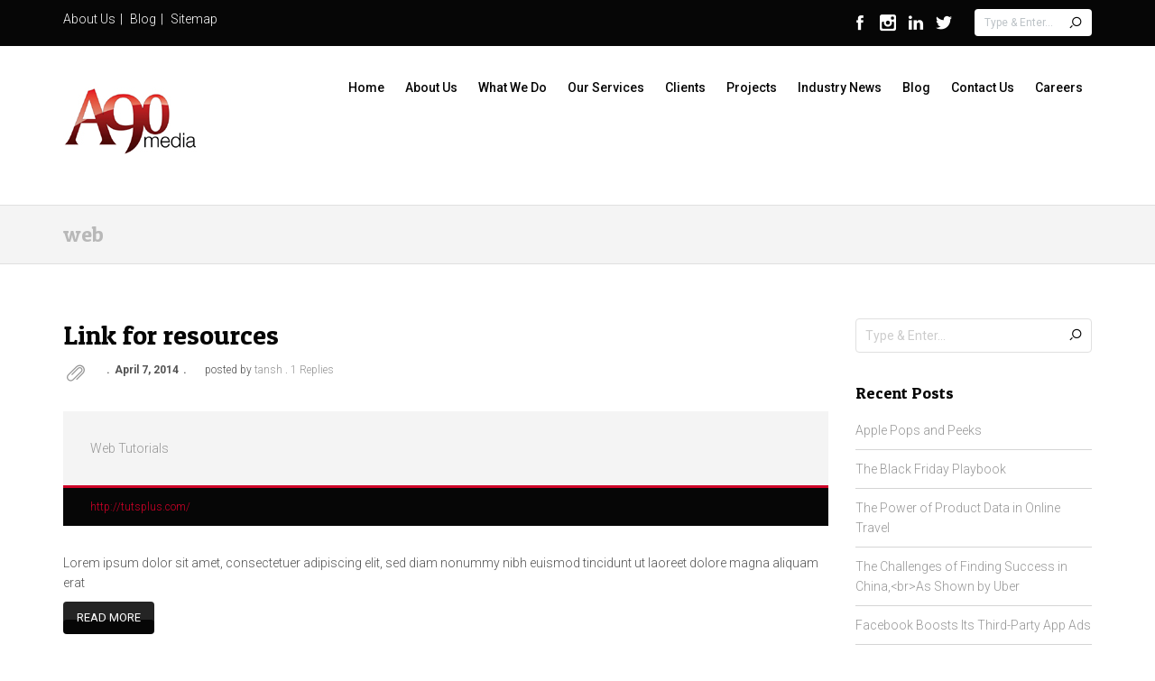

--- FILE ---
content_type: text/html; charset=UTF-8
request_url: https://a90media.com/tag/web-2/
body_size: 9567
content:
<!DOCTYPE html>
<html class="no-js" lang="en">
<head>
<meta http-equiv="X-UA-Compatible" content="IE=edge,chrome=1" />
<meta charset="UTF-8" />
<meta name="viewport" content="width=device-width, initial-scale=1, maximum-scale=1"/>
<!--[if lt IE 9]>
  <script src="https://oss.maxcdn.com/libs/html5shiv/3.7.0/html5shiv.js"></script>
<![endif]-->
<link rel="shortcut icon" href="">
<link rel="apple-touch-icon" sizes="57x57" href="">
<link rel="apple-touch-icon" sizes="114x114" href="">
<link rel="apple-touch-icon" sizes="72x72" href="">
<link rel="apple-touch-icon" sizes="144x144" href="">
<link rel="alternate" type="application/rss+xml" title="a90media RSS2 Feed" href="https://a90media.com/feed/" />
<link rel="pingback" href="https://a90media.com/xmlrpc.php" />
<title>web &#8211; a90media</title>
<meta name='robots' content='max-image-preview:large' />
<link rel='dns-prefetch' href='//fonts.googleapis.com' />
<link rel='dns-prefetch' href='//s.w.org' />
<link rel="alternate" type="application/rss+xml" title="a90media &raquo; Feed" href="https://a90media.com/feed/" />
<link rel="alternate" type="application/rss+xml" title="a90media &raquo; Comments Feed" href="https://a90media.com/comments/feed/" />
<link rel="alternate" type="application/rss+xml" title="a90media &raquo; web Tag Feed" href="https://a90media.com/tag/web-2/feed/" />
		<script type="text/javascript">
			window._wpemojiSettings = {"baseUrl":"https:\/\/s.w.org\/images\/core\/emoji\/13.1.0\/72x72\/","ext":".png","svgUrl":"https:\/\/s.w.org\/images\/core\/emoji\/13.1.0\/svg\/","svgExt":".svg","source":{"concatemoji":"https:\/\/a90media.com\/wp-includes\/js\/wp-emoji-release.min.js?ver=5.8.12"}};
			!function(e,a,t){var n,r,o,i=a.createElement("canvas"),p=i.getContext&&i.getContext("2d");function s(e,t){var a=String.fromCharCode;p.clearRect(0,0,i.width,i.height),p.fillText(a.apply(this,e),0,0);e=i.toDataURL();return p.clearRect(0,0,i.width,i.height),p.fillText(a.apply(this,t),0,0),e===i.toDataURL()}function c(e){var t=a.createElement("script");t.src=e,t.defer=t.type="text/javascript",a.getElementsByTagName("head")[0].appendChild(t)}for(o=Array("flag","emoji"),t.supports={everything:!0,everythingExceptFlag:!0},r=0;r<o.length;r++)t.supports[o[r]]=function(e){if(!p||!p.fillText)return!1;switch(p.textBaseline="top",p.font="600 32px Arial",e){case"flag":return s([127987,65039,8205,9895,65039],[127987,65039,8203,9895,65039])?!1:!s([55356,56826,55356,56819],[55356,56826,8203,55356,56819])&&!s([55356,57332,56128,56423,56128,56418,56128,56421,56128,56430,56128,56423,56128,56447],[55356,57332,8203,56128,56423,8203,56128,56418,8203,56128,56421,8203,56128,56430,8203,56128,56423,8203,56128,56447]);case"emoji":return!s([10084,65039,8205,55357,56613],[10084,65039,8203,55357,56613])}return!1}(o[r]),t.supports.everything=t.supports.everything&&t.supports[o[r]],"flag"!==o[r]&&(t.supports.everythingExceptFlag=t.supports.everythingExceptFlag&&t.supports[o[r]]);t.supports.everythingExceptFlag=t.supports.everythingExceptFlag&&!t.supports.flag,t.DOMReady=!1,t.readyCallback=function(){t.DOMReady=!0},t.supports.everything||(n=function(){t.readyCallback()},a.addEventListener?(a.addEventListener("DOMContentLoaded",n,!1),e.addEventListener("load",n,!1)):(e.attachEvent("onload",n),a.attachEvent("onreadystatechange",function(){"complete"===a.readyState&&t.readyCallback()})),(n=t.source||{}).concatemoji?c(n.concatemoji):n.wpemoji&&n.twemoji&&(c(n.twemoji),c(n.wpemoji)))}(window,document,window._wpemojiSettings);
		</script>
		<style type="text/css">
img.wp-smiley,
img.emoji {
	display: inline !important;
	border: none !important;
	box-shadow: none !important;
	height: 1em !important;
	width: 1em !important;
	margin: 0 .07em !important;
	vertical-align: -0.1em !important;
	background: none !important;
	padding: 0 !important;
}
</style>
	<link rel='stylesheet' id='wp-block-library-css'  href='https://a90media.com/wp-includes/css/dist/block-library/style.min.css?ver=5.8.12' type='text/css' media='all' />
<link rel='stylesheet' id='contact-form-7-css'  href='https://a90media.com/wp-content/plugins/contact-form-7/includes/css/styles.css?ver=5.5.4' type='text/css' media='all' />
<link rel='stylesheet' id='bootstrap-style-css'  href='https://a90media.com/wp-content/themes/quezal/css/bootstrap.min.css?ver=5.8.12' type='text/css' media='all' />
<link rel='stylesheet' id='font-css'  href='https://a90media.com/wp-content/themes/quezal/css/iconfont.css?ver=5.8.12' type='text/css' media='all' />
<link rel='stylesheet' id='style-main-css'  href='https://a90media.com/wp-content/themes/quezal/style.css?ver=5.8.12' type='text/css' media='all' />
<link rel='stylesheet' id='responsive-menu-style-css'  href='https://a90media.com/wp-content/themes/quezal/css/responsive-menu.css?ver=5.8.12' type='text/css' media='all' />
<link rel='stylesheet' id='isotope-style-css'  href='https://a90media.com/wp-content/themes/quezal/css/isotope.css?ver=5.8.12' type='text/css' media='all' />
<link rel='stylesheet' id='prettyPhoto-style-css'  href='https://a90media.com/wp-content/themes/quezal/css/prettyPhoto.css?ver=5.8.12' type='text/css' media='all' />
<link rel='stylesheet' id='owlcarousel-style-css'  href='https://a90media.com/wp-content/themes/quezal/css/owl.carousel.css?ver=5.8.12' type='text/css' media='all' />
<link rel='stylesheet' id='select2-style-css'  href='https://a90media.com/wp-content/themes/quezal/css/select2.css?ver=5.8.12' type='text/css' media='all' />
<link rel='stylesheet' id='responsive-style-css'  href='https://a90media.com/wp-content/themes/quezal/css/responsive.css?ver=5.8.12' type='text/css' media='all' />
<link rel='stylesheet' id='tcsn-custom-style-css'  href='https://a90media.com/wp-content/themes/quezal/css/custom_script.css?ver=5.8.12' type='text/css' media='all' />
<style id='tcsn-custom-style-inline-css' type='text/css'>

	.sf-menu ul { border-color: #060606; }
	.custom-tagcloud a, .widget_archive ul li, .widget_categories ul li, .widget_recent_entries ul li, .widget_nav_menu ul li a, .tcsn_widget_flickr a img,  #calendar_wrap th, #calendar_wrap td, .list-border li, .list-icon-border { border-color: #d5d5d5; }
	#slide-top .custom-tagcloud a, #slide-top .widget_archive ul li, #slide-top .widget_categories ul li, #slide-top .widget_recent_entries ul li, #slide-top .tcsn_widget_twitter, #slide-top .widget_nav_menu ul li a, #slide-top .tcsn_widget_flickr a img, #slide-top #calendar_wrap th, #slide-top #calendar_wrap td, #slide-top .list-border li, #slide-top .list-icon-border {  border-color: #ffffff; }
	#footer .custom-tagcloud a, #footer .widget_archive ul li, #footer .widget_categories ul li, #footer .widget_recent_entries ul li, #footer .tcsn_widget_twitter, #footer .widget_nav_menu ul li a, #footer .tcsn_widget_flickr a img, #footer #calendar_wrap th, #footer #calendar_wrap td, #footer .list-border li, #footer .list-icon-border {  border-color: #545454; }
	.pager li > a, .pager li > span, .page-links a, .inactive-folio-page, .dropcap, .highlight, #take-me-top:hover, .feature-icon .feature-icon-wrapper-outer.feature-square, .feature-icon:hover .feature-icon-wrapper, .custom-tagcloud a:hover { background-color: #ce0027; }
	blockquote, blockquote.pull-right, .testimonial-simple .client-img, .featured-table .price, .pf-quote .quote-source, .pf-link-source, .featured-table .price { border-color: #ce0027; }
	.custom-tagcloud a:hover { border-color: #ce0027 !important; }
	.pricing .price { color: #ce0027; }
	
</style>
<link rel='stylesheet' id='redux-google-fonts-css'  href='https://fonts.googleapis.com/css?family=Roboto%3A100%2C300%2C400%2C500%2C700%2C900%2C100italic%2C300italic%2C400italic%2C500italic%2C700italic%2C900italic%7CPatua+One%3A400&#038;subset=latin&#038;ver=1710309285' type='text/css' media='all' />
<script type='text/javascript' src='https://a90media.com/wp-includes/js/jquery/jquery.min.js?ver=3.6.0' id='jquery-core-js'></script>
<script type='text/javascript' src='https://a90media.com/wp-includes/js/jquery/jquery-migrate.min.js?ver=3.3.2' id='jquery-migrate-js'></script>
<script type='text/javascript' src='https://a90media.com/wp-content/themes/quezal/js/modernizr.min.js?ver=2.6.2' id='modernizr-js'></script>
<script></script><link rel="https://api.w.org/" href="https://a90media.com/wp-json/" /><link rel="alternate" type="application/json" href="https://a90media.com/wp-json/wp/v2/tags/36" /><link rel="EditURI" type="application/rsd+xml" title="RSD" href="https://a90media.com/xmlrpc.php?rsd" />
<link rel="wlwmanifest" type="application/wlwmanifest+xml" href="https://a90media.com/wp-includes/wlwmanifest.xml" /> 
<style type="text/css">.recentcomments a{display:inline !important;padding:0 !important;margin:0 !important;}</style><meta name="generator" content="Powered by WPBakery Page Builder - drag and drop page builder for WordPress."/>
<meta name="generator" content="Powered by Slider Revolution 6.6.18 - responsive, Mobile-Friendly Slider Plugin for WordPress with comfortable drag and drop interface." />
<link rel="icon" href="https://a90media.com/wp-content/uploads/2024/01/cropped-CompressJPEG.online_512x512_image-32x32.jpg" sizes="32x32" />
<link rel="icon" href="https://a90media.com/wp-content/uploads/2024/01/cropped-CompressJPEG.online_512x512_image-192x192.jpg" sizes="192x192" />
<link rel="apple-touch-icon" href="https://a90media.com/wp-content/uploads/2024/01/cropped-CompressJPEG.online_512x512_image-180x180.jpg" />
<meta name="msapplication-TileImage" content="https://a90media.com/wp-content/uploads/2024/01/cropped-CompressJPEG.online_512x512_image-270x270.jpg" />
<script>function setREVStartSize(e){
			//window.requestAnimationFrame(function() {
				window.RSIW = window.RSIW===undefined ? window.innerWidth : window.RSIW;
				window.RSIH = window.RSIH===undefined ? window.innerHeight : window.RSIH;
				try {
					var pw = document.getElementById(e.c).parentNode.offsetWidth,
						newh;
					pw = pw===0 || isNaN(pw) || (e.l=="fullwidth" || e.layout=="fullwidth") ? window.RSIW : pw;
					e.tabw = e.tabw===undefined ? 0 : parseInt(e.tabw);
					e.thumbw = e.thumbw===undefined ? 0 : parseInt(e.thumbw);
					e.tabh = e.tabh===undefined ? 0 : parseInt(e.tabh);
					e.thumbh = e.thumbh===undefined ? 0 : parseInt(e.thumbh);
					e.tabhide = e.tabhide===undefined ? 0 : parseInt(e.tabhide);
					e.thumbhide = e.thumbhide===undefined ? 0 : parseInt(e.thumbhide);
					e.mh = e.mh===undefined || e.mh=="" || e.mh==="auto" ? 0 : parseInt(e.mh,0);
					if(e.layout==="fullscreen" || e.l==="fullscreen")
						newh = Math.max(e.mh,window.RSIH);
					else{
						e.gw = Array.isArray(e.gw) ? e.gw : [e.gw];
						for (var i in e.rl) if (e.gw[i]===undefined || e.gw[i]===0) e.gw[i] = e.gw[i-1];
						e.gh = e.el===undefined || e.el==="" || (Array.isArray(e.el) && e.el.length==0)? e.gh : e.el;
						e.gh = Array.isArray(e.gh) ? e.gh : [e.gh];
						for (var i in e.rl) if (e.gh[i]===undefined || e.gh[i]===0) e.gh[i] = e.gh[i-1];
											
						var nl = new Array(e.rl.length),
							ix = 0,
							sl;
						e.tabw = e.tabhide>=pw ? 0 : e.tabw;
						e.thumbw = e.thumbhide>=pw ? 0 : e.thumbw;
						e.tabh = e.tabhide>=pw ? 0 : e.tabh;
						e.thumbh = e.thumbhide>=pw ? 0 : e.thumbh;
						for (var i in e.rl) nl[i] = e.rl[i]<window.RSIW ? 0 : e.rl[i];
						sl = nl[0];
						for (var i in nl) if (sl>nl[i] && nl[i]>0) { sl = nl[i]; ix=i;}
						var m = pw>(e.gw[ix]+e.tabw+e.thumbw) ? 1 : (pw-(e.tabw+e.thumbw)) / (e.gw[ix]);
						newh =  (e.gh[ix] * m) + (e.tabh + e.thumbh);
					}
					var el = document.getElementById(e.c);
					if (el!==null && el) el.style.height = newh+"px";
					el = document.getElementById(e.c+"_wrapper");
					if (el!==null && el) {
						el.style.height = newh+"px";
						el.style.display = "block";
					}
				} catch(e){
					console.log("Failure at Presize of Slider:" + e)
				}
			//});
		  };</script>
<style type="text/css" title="dynamic-css" class="options-output">body{font-family:Roboto;line-height:22px;font-weight:300;font-style:normal;color:#545454;font-size:14px;}h1,h1 a{font-family:Patua One;line-height:52px;font-weight:400;font-style:normal;color:#060606;font-size:48px;}h2,h2 a{font-family:Patua One;line-height:42px;font-weight:400;font-style:normal;color:#060606;font-size:36px;}h3,h3 a{font-family:Patua One;line-height:36px;font-weight:400;font-style:normal;color:#060606;font-size:30px;}h4,h4 a{font-family:Patua One;line-height:30px;font-weight:400;font-style:normal;color:#060606;font-size:24px;}h5,h5 a{font-family:Patua One;line-height:24px;font-weight:400;font-style:normal;color:#060606;font-size:18px;}h6,h6 a{font-family:Patua One;line-height:20px;font-weight:400;font-style:normal;color:#060606;font-size:14px;}a{color:#969696;}a:hover{color:#545454;}.mybtn,input[type="submit"]{font-family:Roboto;font-weight:400;font-style:normal;}#slide-top{font-family:Roboto;line-height:22px;font-weight:300;font-style:normal;color:#ffffff;font-size:14px;}#slide-top h1,#slide-top h2,#slide-top h3,#slide-top h4,#slide-top h5,#slide-top h6,#slide-top h1 a,#slide-top h2 a,#slide-top h3 a,#slide-top h4 a,#slide-top h5 a,#slide-top h6 a{color:#ffffff;}#slide-top a{color:#ffffff;}#slide-top a:hover{color:#060606;}#topbar,#topbar a{font-family:Roboto;font-weight:300;font-style:normal;color:#ffffff;font-size:14px;}#topbar a:hover{color:#545454;}#topbar .social li i{color:#ffffff;}.sf-menu a{font-family:Roboto;font-weight:500;font-style:normal;color:#060606;font-size:14px;}.sf-menu li a:hover{color:#a2a2a2;}.sf-menu li.current-menu-item a,.sf-menu li.current-menu-ancestor > a{color:#a2a2a2;}.sf-menu li li a{font-family:Roboto;font-weight:400;font-style:normal;font-size:14px;}.sf-menu ul{background-color:#060606;}.sf-menu li li a,.sf-menu li li:hover > a,.sf-menu li.current-menu-item li a{color:#ffffff;}.sf-menu li li a:hover{color:#a2a2a2;}.page-title{font-family:Patua One;font-weight:400;font-style:normal;color:#b8b8b8;font-size:24px;}.breadcrumbs{font-weight:normal;font-style:normal;color:#b8b8b8;font-size:11px;}#page-header a{color:#b8b8b8;}#page-header a:hover{color:#545454;}#footer{font-family:Roboto;line-height:22px;font-weight:300;font-style:normal;color:#787878;font-size:14px;}#footer h1,#footer h2,#footer h3,#footer h4,#footer h5,#footer h6,#footer h1 a,#footer h2 a,#footer h3 a,#footer h4 a,#footer h5 a,#footer h6 a,.twitter-info{color:#ffffff;}#footer a{color:#b8b8b8;}#footer a:hover{color:#545454;}.widget-title{font-family:Patua One;font-weight:400;font-style:normal;font-size:18px;}.social li i{color:#b8b8b8;}#slide-top .social li i{color:#ffffff;}#footer .social li i{color:#b8b8b8;}.color,.link-underline,.filter_nav li a:hover,.filter_nav li .active,.widget-email,.widget-email a,#footer .widget-email,#footer .widget-email a,.widget-phone,.pf-quote .quote-source,.pf-link-source,.custom-tagcloud a:hover{color:#ce0027;}body{background-color:#ffffff;}.pad-top-none .sidebar{margin-top:60px;}#topbar{background-color:#060606;}#topbar{padding-top:10px;padding-bottom:10px;}#header{background-color:#ffffff;}#header{padding-top:30px;padding-bottom:30px;}.logo a{font-family:Arial,Helvetica,sans-serif;line-height:30px;font-weight:normal;font-style:normal;font-size:30px;}.logo a{color:#ffffff;}.logo a:hover{color:#ffffff;}.logo .logo-retina{height:36px;width:132px;}.is-sticky #header .logo img{width:100px;}.menu-wrapper{margin-top:0;}#page-header{background-color:#f4f4f4;}#page-header{padding-top:20px;padding-bottom:20px;}#footer{background-color:#0d0d0d;}#footer{padding-top:60px;padding-bottom:30px;}.shopping-cart-dropdown{padding-top:10px;}</style><style type="text/css">
 
 
#header { border-bottom: 1px solid #e0e0e0; }
 
#page-header { border-bottom: 1px solid #e0e0e0; }
  
 
#slide-top { background-color: #74ce00; }
#slide-top a.slide-panel-btn { border-color: transparent #74ce00 transparent; }
 
 
#take-me-top { background-color: #000000; }
 
 .woocommerce ul.products li.product, .woocommerce-page ul.products li.product { width:30.8%; }
 
 .woocommerce .related ul li.product, .woocommerce .related ul.products li.product, .woocommerce .upsells.products ul li.product, .woocommerce .upsells.products ul.products li.product, .woocommerce-page .related ul li.product, .woocommerce-page .related ul.products li.product, .woocommerce-page .upsells.products ul li.product, .woocommerce-page .upsells.products ul.products li.product { width:30.8%; }
                        .what{
    color:#fff;
}

.widget_rss ul li:before{
    content:"-";
    font-weight:bold;
    margin-right:5px;
}
#header .logo{
    width:20%;
}
#header .col-md-8{
    width:80% !important;
}

blink {
	-webkit-animation: blink .75s linear infinite;
	-moz-animation: blink .75s linear infinite;
	-ms-animation: blink .75s linear infinite;
	-o-animation: blink .75s linear infinite;
	 animation: blink .75s linear infinite;
  color:#fff !important;
}
@-webkit-keyframes blink {
	0% { opacity: 1; }
	50% { opacity: 1; }
	50.01% { opacity: 0; }
	100% { opacity: 0; }
}
@-moz-keyframes blink {
	0% { opacity: 1; }
	50% { opacity: 1; }
	50.01% { opacity: 0; }
	100% { opacity: 0; }
}
@-ms-keyframes blink {
	0% { opacity: 1; }
	50% { opacity: 1; }
	50.01% { opacity: 0; }
	100% { opacity: 0; }
}
@-o-keyframes blink {
	0% { opacity: 1; }
	50% { opacity: 1; }
	50.01% { opacity: 0; }
	100% { opacity: 0; }
}
@keyframes blink {
	0% { opacity: 1; }
	50% { opacity: 1; }
	50.01% { opacity: 0; }
	100% { opacity: 0; }
}

a.slide-panel-btn {
    display: none !IMPORTANT;
}

#footer a {
    color: #fff !important;
}
.textwidget {
    color: #fff !IMPORTANT;
}                    </style>

<link rel="stylesheet" href="https://a90media.com/wp-content/themes/quezal/css/custom-override.css?ver=2.1.1" media="all" />

<link rel="stylesheet" href="https://a90media.com/wp-content/themes/quezal/css/custom.css?ver=2.1.1" media="all" />
<noscript><style> .wpb_animate_when_almost_visible { opacity: 1; }</style></noscript></head>
<body class="archive tag tag-web-2 tag-36 wpb-js-composer js-comp-ver-7.3 vc_responsive">
<section id="header-wrapper" class="clearfix">
  
<div id="slide-top" class="clearfix">
  <div class="slide-top-inner">
    <div class="container">
      <div class="row">
        <div class='col-md-4 col-sm-4 col-xs-12'></div><div class='col-md-4 col-sm-4 col-xs-12'></div><div class='col-md-4 col-sm-4 col-xs-12'></div>      </div>
    </div>
  </div>
  <a href="#" class="slide-panel-btn"><span><i class="plus icon-circle-plus"></i><i class="minus icon-circle-minus"></i></span></a> </div>
<!-- #slide panel -->

<div id="header-v1" class="clearfix">
    <div id="topbar">
    <div class="container">
      <div class="row">
        <div class="col-md-6 col-sm-6 col-xs-12 topbar-left">
                    <div class="secondary-menu"><ul id="menu-secondary-menu" class="menu"><li id="menu-item-4097" class="menu-item menu-item-type-post_type menu-item-object-page menu-item-4097"><a href="https://a90media.com/about-us-2/">About Us</a></li>
<li id="menu-item-4096" class="menu-item menu-item-type-post_type menu-item-object-page menu-item-4096"><a href="https://a90media.com/blog-2/">Blog</a></li>
<li id="menu-item-4095" class="menu-item menu-item-type-post_type menu-item-object-page menu-item-4095"><a href="https://a90media.com/sitemap/">Sitemap</a></li>
</ul></div>                            </div>
        <div class="col-md-6 col-sm-6 col-xs-12">
                                                  <div class="search-header">
            <form class="search" action="https://a90media.com/" method="get">
	<fieldset>
    <div class="search-wrapper">
        <div class="search-input-icon"><i class="icon-search7"></i></div>
		<input name="s" id="s" type="text" value="" placeholder="Type & Enter..." />
        </div>
	</fieldset>
</form>
          </div>
                              <div class="header-wiget-area">
                        <div id="tcsn-custom-social-network-2" class="widget tcsn_widget_social_network"><ul class="social">
              <li><a href="https://www.facebook.com/thekevinharrisongp" target="_blank" title="facebook" data-toggle="tooltip" data-placement="top"><i class="icon-facebook"></i></a></li>
            <li><a href="https://instagram.com/thekevinharrisongroup/" target="_blank" title="instagram" data-toggle="tooltip" data-placement="top"><i class="icon-instagram"></i></a></li>
        <li><a href="http://www.linkedin.com/company/the-kevin-harrison-group?trk=tyah&#038;trkInfo=tas%3Akevin+harrison%2Cidx%3A4-2-5" target="_blank" title="linkedin" data-toggle="tooltip" data-placement="top"><i class="icon-linkedin"></i></a></li>
                    <li><a href="https://twitter.com/thekhgp" target="_blank" title="twitter" data-toggle="tooltip" data-placement="top"><i class="icon-twitter2"></i></a></li>
              </ul>
<div class="clearfix"></div>
</div>                      </div>
                  </div>
      </div>
    </div>
  </div>
  <!-- #topbar -->
    <div id="responsive-menu"></div>
  <div id="header">
    <div class="container">
      <div class="row">
        <div class="col-md-4 col-sm-4 col-xs-12 logo">
                              <a href="https://a90media.com" title="a90media"><img src="https://a90media.com/wp-content/uploads/2015/08/A90_logo.jpg" alt="a90media" class="logo-standard"></a>
                              <a href="https://a90media.com" title="a90media"><img src="" alt="a90media" class="logo-retina"></a>
                            </div>
        <!-- .logo -->
        
        <div class="col-md-8 col-sm-8 col-xs-12">
          <nav class="menu-wrapper clearfix">
            <ul id="menu" class="sf-menu"><li id="menu-item-4179" class="menu-item menu-item-type-custom menu-item-object-custom menu-item-home menu-item-4179"><a href="http://a90media.com/">Home</a></li>
<li id="menu-item-4177" class="menu-item menu-item-type-post_type menu-item-object-page menu-item-has-children menu-item-4177"><a href="https://a90media.com/about-us-2/">About Us</a>
<ul class="sub-menu">
	<li id="menu-item-4186" class="menu-item menu-item-type-post_type menu-item-object-page menu-item-4186"><a href="https://a90media.com/overview/">Overview</a></li>
	<li id="menu-item-4043" class="menu-item menu-item-type-post_type menu-item-object-page menu-item-4043"><a href="https://a90media.com/testimonials/">Testimonials</a></li>
</ul>
</li>
<li id="menu-item-4044" class="menu-item menu-item-type-post_type menu-item-object-page menu-item-4044"><a href="https://a90media.com/what-we-do/">What We Do</a></li>
<li id="menu-item-4029" class="menu-item menu-item-type-post_type menu-item-object-page menu-item-has-children menu-item-4029"><a href="https://a90media.com/our-services/">Our Services</a>
<ul class="sub-menu">
	<li id="menu-item-4026" class="menu-item menu-item-type-post_type menu-item-object-page menu-item-4026"><a href="https://a90media.com/digital-campaign-preparation/">Digital Campaign Preparation</a></li>
	<li id="menu-item-4027" class="menu-item menu-item-type-post_type menu-item-object-page menu-item-4027"><a href="https://a90media.com/digital-review/">Digital review</a></li>
	<li id="menu-item-4033" class="menu-item menu-item-type-post_type menu-item-object-page menu-item-4033"><a href="https://a90media.com/our-services/consultancy/">Consultancy</a></li>
	<li id="menu-item-4030" class="menu-item menu-item-type-post_type menu-item-object-page menu-item-4030"><a href="https://a90media.com/our-services/app-development/">App Development</a></li>
	<li id="menu-item-4031" class="menu-item menu-item-type-post_type menu-item-object-page menu-item-4031"><a href="https://a90media.com/our-services/blog-creation-and-management/">Blog Creation and Management</a></li>
	<li id="menu-item-4032" class="menu-item menu-item-type-post_type menu-item-object-page menu-item-4032"><a href="https://a90media.com/our-services/business-development/">Business Development</a></li>
	<li id="menu-item-4034" class="menu-item menu-item-type-post_type menu-item-object-page menu-item-4034"><a href="https://a90media.com/our-services/content-management/">Content Management</a></li>
	<li id="menu-item-4035" class="menu-item menu-item-type-post_type menu-item-object-page menu-item-4035"><a href="https://a90media.com/our-services/digital-marketing-and-advertizing/">Digital Marketing and Advertising</a></li>
	<li id="menu-item-4036" class="menu-item menu-item-type-post_type menu-item-object-page menu-item-4036"><a href="https://a90media.com/our-services/mobile-sites-and-apps/">Mobile Sites and Apps</a></li>
	<li id="menu-item-4037" class="menu-item menu-item-type-post_type menu-item-object-page menu-item-4037"><a href="https://a90media.com/our-services/online-marketing/">Online Marketing</a></li>
	<li id="menu-item-4038" class="menu-item menu-item-type-post_type menu-item-object-page menu-item-4038"><a href="https://a90media.com/our-services/social-media/">Social Media</a></li>
	<li id="menu-item-4039" class="menu-item menu-item-type-post_type menu-item-object-page menu-item-4039"><a href="https://a90media.com/our-services/ux-design/">UX Design</a></li>
	<li id="menu-item-4040" class="menu-item menu-item-type-post_type menu-item-object-page menu-item-4040"><a href="https://a90media.com/our-services/web-development/">Web Development</a></li>
	<li id="menu-item-4041" class="menu-item menu-item-type-post_type menu-item-object-page menu-item-4041"><a href="https://a90media.com/our-services/website-copywritting/">Website Copywritting</a></li>
	<li id="menu-item-4042" class="menu-item menu-item-type-post_type menu-item-object-page menu-item-4042"><a href="https://a90media.com/research-and-user-analytics/">Research and User Analytics</a></li>
</ul>
</li>
<li id="menu-item-4189" class="menu-item menu-item-type-post_type menu-item-object-page menu-item-4189"><a href="https://a90media.com/clients/">Clients</a></li>
<li id="menu-item-4248" class="menu-item menu-item-type-post_type menu-item-object-page menu-item-4248"><a href="https://a90media.com/projects/">Projects</a></li>
<li id="menu-item-4270" class="menu-item menu-item-type-post_type menu-item-object-page menu-item-4270"><a href="https://a90media.com/industry-news/">Industry News</a></li>
<li id="menu-item-4190" class="menu-item menu-item-type-custom menu-item-object-custom menu-item-4190"><a href="http://a90media.blogspot.com/">Blog</a></li>
<li id="menu-item-4178" class="menu-item menu-item-type-post_type menu-item-object-page menu-item-4178"><a href="https://a90media.com/contact-2/">Contact Us</a></li>
<li id="menu-item-4023" class="menu-item menu-item-type-post_type menu-item-object-page menu-item-4023"><a href="https://a90media.com/careers/">Careers</a></li>
</ul>          </nav>
          <!-- #menu --> 
        </div>
      </div>
    </div>
  </div>
  <!-- #header -->
  
<section id="page-header" class="clearfix">
  <div class="container">
    <div class="row">
      <div class="col-md-6 col-sm-6 col-xs-12">
        <h1 class="page-title"> web </h1>
      </div>
      <div class="col-md-6 col-sm-6 col-xs-12">
                      </div>
    </div>
  </div>
</section>
</div>
<!-- #header variation --> 
</section>
<!-- #header-wrapper --> 
<section id="content-main" class="clearfix">
    <div class="container">
        <div class="row">
            <div class="col-md-9 col-sm-9">
  
<article id="post-1835" class="post-1835 post type-post status-publish format-link has-post-thumbnail hentry category-identity category-web-development tag-mobile tag-web-2 post_format-post-format-link">
  <h3 class="post-title entry-title"><a href="https://a90media.com/identity/link-for-resources/" rel="bookmark">
  Link for resources  </a></h3>
    <div class="post-meta clearfix"> <span class="post-format-icon"><a href="https://a90media.com/type/link/"><i class="icon-clip"></i></a></span>
    <div class="post-meta-content">
      <span class="post-date updated"><time class="entry-date" datetime="2014-04-07T16:41:31+00:00">April 7, 2014</time></span>posted by <span class="author vcard margin-less"><a class="url fn n" href="https://a90media.com/author/tansh/" title="View all posts by tansh" rel="author">tansh</a></span>            <span class="leave-comment-link">
      <a href="https://a90media.com/identity/link-for-resources/#comments">1 Replies</a>      </span>
          </div>
  </div>
      <div class="pf-link"> <a href="http://tutsplus.com/" target="_blank"> <span class="pf-link-text"> Web Tutorials </span></a>
    <div class="pf-link-source">http://tutsplus.com/</div>
  </div>
      <div class="post-summary">
    <p>Lorem ipsum dolor sit amet, consectetuer adipiscing elit, sed diam nonummy nibh euismod tincidunt ut laoreet dolore magna aliquam erat</p>
  </div>
  <a href="https://a90media.com/identity/link-for-resources/" class="mybtn">
  Read more  </a>
    <div class="post-author">
      </div>
    <div class="post-footer"></div>
  </article>
<!-- #post -->
<article id="post-1834" class="post-1834 post type-post status-publish format-audio has-post-thumbnail hentry category-audio category-graphics category-identity category-motion tag-audio-2 tag-image tag-quote tag-standard tag-web-2 post_format-post-format-audio">
    <div class="audio-wrapper"> <iframe width="100%" height="450" scrolling="no" frameborder="no" src="https://w.soundcloud.com/player/?url=https%3A//api.soundcloud.com/tracks/152042116&auto_play=false&hide_related=false&show_comments=true&show_user=true&show_reposts=false&visual=true"></iframe> </div>
    <h3 class="post-title entry-title"><a href="https://a90media.com/audio/audio-soundcloud/" rel="bookmark">
  Audio: Soundcloud  </a></h3>
    <div class="post-meta clearfix"> <span class="post-format-icon"><a href="https://a90media.com/type/audio/"><i class="icon-sound2"></i></a></span>
    <div class="post-meta-content">
      <span class="post-date updated"><time class="entry-date" datetime="2014-04-06T01:55:20+00:00">April 6, 2014</time></span>posted by <span class="author vcard margin-less"><a class="url fn n" href="https://a90media.com/author/tansh/" title="View all posts by tansh" rel="author">tansh</a></span>            <span class="leave-comment-link">
      <a href="https://a90media.com/audio/audio-soundcloud/#respond">0 Replies</a>      </span>
          </div>
  </div>
      <div class="post-summary">
    <p> Nam liber tempor cum soluta nobis eleifend option congue nihil imperdiet doming id quod mazim placerat facer possim assum</p>
  </div>
  <a href="https://a90media.com/audio/audio-soundcloud/" class="mybtn">
  Read more  </a>
      <div class="post-author">
      </div>
  </article>
<!-- #post --></div>
<div class="col-md-3 col-sm-3">
  <div class="sidebar">
    <div id="search-2" class="widget widget_search"><form class="search" action="https://a90media.com/" method="get">
	<fieldset>
    <div class="search-wrapper">
        <div class="search-input-icon"><i class="icon-search7"></i></div>
		<input name="s" id="s" type="text" value="" placeholder="Type & Enter..." />
        </div>
	</fieldset>
</form>
</div>
		<div id="recent-posts-2" class="widget widget_recent_entries">
		<h4 class="widget-title">Recent Posts</h4>
		<ul>
											<li>
					<a href="https://a90media.com/uncategorized/apple-pops-and-peeks/">Apple Pops and Peeks</a>
									</li>
											<li>
					<a href="https://a90media.com/uncategorized/the-black-friday-playbook/">The Black Friday Playbook</a>
									</li>
											<li>
					<a href="https://a90media.com/uncategorized/the-power-of-product-data-in-online-travel/">The Power of Product Data in Online Travel</a>
									</li>
											<li>
					<a href="https://a90media.com/uncategorized/the-challenges-of-finding-success-in-chinabras-shown-by-uber/">The Challenges of Finding Success in China,&lt;br&gt;As Shown by Uber</a>
									</li>
											<li>
					<a href="https://a90media.com/uncategorized/facebook-boosts-its-third-party-app-ads/">Facebook Boosts Its Third-Party App Ads</a>
									</li>
					</ul>

		</div><div id="recent-comments-2" class="widget widget_recent_comments"><h4 class="widget-title">Recent Comments</h4><ul id="recentcomments"><li class="recentcomments"><span class="comment-author-link">tansh</span> on <a href="https://a90media.com/identity/link-for-resources/#comment-175">Link for resources</a></li><li class="recentcomments"><span class="comment-author-link">tansh</span> on <a href="https://a90media.com/audio/video-youtube/#comment-176">Video: Youtube</a></li><li class="recentcomments"><span class="comment-author-link">tansh</span> on <a href="https://a90media.com/identity/a-simple-gallery-post/#comment-177">A simple gallery post</a></li></ul></div><div id="archives-2" class="widget widget_archive"><h4 class="widget-title">Archives</h4>
			<ul>
					<li><a href='https://a90media.com/2015/09/'>September 2015</a></li>
	<li><a href='https://a90media.com/2015/08/'>August 2015</a></li>
	<li><a href='https://a90media.com/2015/07/'>July 2015</a></li>
	<li><a href='https://a90media.com/2015/06/'>June 2015</a></li>
	<li><a href='https://a90media.com/2015/05/'>May 2015</a></li>
	<li><a href='https://a90media.com/2015/04/'>April 2015</a></li>
	<li><a href='https://a90media.com/2015/03/'>March 2015</a></li>
	<li><a href='https://a90media.com/2015/02/'>February 2015</a></li>
	<li><a href='https://a90media.com/2015/01/'>January 2015</a></li>
	<li><a href='https://a90media.com/2014/07/'>July 2014</a></li>
	<li><a href='https://a90media.com/2014/06/'>June 2014</a></li>
	<li><a href='https://a90media.com/2014/04/'>April 2014</a></li>
			</ul>

			</div><div id="categories-2" class="widget widget_categories"><h4 class="widget-title">Categories</h4>
			<ul>
					<li class="cat-item cat-item-21"><a href="https://a90media.com/category/audio/">Audio</a>
</li>
	<li class="cat-item cat-item-22"><a href="https://a90media.com/category/graphics/">Graphics</a>
</li>
	<li class="cat-item cat-item-23"><a href="https://a90media.com/category/identity/">Identity</a>
</li>
	<li class="cat-item cat-item-24"><a href="https://a90media.com/category/motion/">Motion</a>
</li>
	<li class="cat-item cat-item-1"><a href="https://a90media.com/category/uncategorized/">Uncategorized</a>
</li>
	<li class="cat-item cat-item-19"><a href="https://a90media.com/category/vcmedia/">vcMedia</a>
</li>
	<li class="cat-item cat-item-25"><a href="https://a90media.com/category/web-development/">Web Development</a>
</li>
			</ul>

			</div><div id="meta-2" class="widget widget_meta"><h4 class="widget-title">Meta</h4>
		<ul>
						<li><a href="https://a90media.com/wp-login.php">Log in</a></li>
			<li><a href="https://a90media.com/feed/">Entries feed</a></li>
			<li><a href="https://a90media.com/comments/feed/">Comments feed</a></li>

			<li><a href="https://wordpress.org/">WordPress.org</a></li>
		</ul>

		</div>  </div>
</div>        </div>
    </div>
</section>
<!-- #content -->


<div class="clearfix"></div>
<a id="take-me-top"><i class="icon-arrow-up12"></i></a>
<footer id="footer">
  <div class="container">
    <div class="row">
      <div class='col-md-4 col-sm-4 col-xs-12'><div id="text-2" class="widget widget_text"><h4 class="widget-title">About Us</h4>			<div class="textwidget">At A90 Media, our primary goal is to deliver media and technology solutions to target markets via the most efficient and technologically advanced means available.</div>
		</div></div><div class='col-md-4 col-sm-4 col-xs-12'><div id="rss-2" class="widget widget_rss"><h4 class="widget-title"><a class="rsswidget" href="http://rss.nytimes.com/services/xml/rss/nyt/MediaandAdvertising.xml"><img class="rss-widget-icon" style="border:0" width="14" height="14" src="https://a90media.com/wp-includes/images/rss.png" alt="RSS" /></a> <a class="rsswidget" href="https://www.nytimes.com/section/business/media">Rss</a></h4><ul><li><a class='rsswidget' href='https://www.nytimes.com/2026/01/19/us/politics/washington-post-search-press-freedom.html'>Search of Reporter’s Home Tests Law With Roots in a Campus Paper’s Suit</a></li><li><a class='rsswidget' href='https://www.nytimes.com/2026/01/18/business/media/cbs-60-minutes-venezuela-report.html'>One Month Later, CBS Airs Postponed ‘60 Minutes’ Report With Few Changes</a></li><li><a class='rsswidget' href='https://www.nytimes.com/2026/01/18/business/media/axel-springer-editor-welt.html'>Top Editor at Axel Springer Is Ousted After Workplace Investigation</a></li><li><a class='rsswidget' href='https://www.nytimes.com/2026/01/18/business/media/chris-lacivita-daily-beast-defamation-suit.html'>Trump’s Campaign Manager Resolves Daily Beast Defamation Suit</a></li><li><a class='rsswidget' href='https://www.nytimes.com/2026/01/17/business/media/cbs-news-trump-interview.html'>White House Warns CBS: Air Trump Interview in Full, or ‘We’ll Sue’</a></li><li><a class='rsswidget' href='https://www.nytimes.com/2026/01/16/business/media/ted-sarandos-netflix.html'>Ted Sarandos Says Critics Just Misunderstand Netflix</a></li><li><a class='rsswidget' href='https://www.nytimes.com/2026/01/14/us/politics/fbi-washington-post-journalist.html'>F.B.I. Searches Home of Washington Post Journalist in a Leak Investigation</a></li><li><a class='rsswidget' href='https://www.nytimes.com/2026/01/13/arts/scott-adams-dead.html'>Scott Adams, Creator of the Satirical ‘Dilbert’ Comic Strip, Dies at 68</a></li><li><a class='rsswidget' href='https://www.nytimes.com/2026/01/12/magazine/fcc-tv-networks.html'>The MAGA Plan to Take Over TV Is Just Beginning</a></li><li><a class='rsswidget' href='https://www.nytimes.com/2026/01/13/business/media/gourmet-magazine-newsletter.html'>Gourmet Magazine Is Back, as  Unsanctioned New Media</a></li></ul></div></div><div class='col-md-4 col-sm-4 col-xs-12'><div id="text-3" class="widget widget_text"><h4 class="widget-title">Barbados Office</h4>			<div class="textwidget">Horn Barlow Centre, Harbour Harbour Road, </br>
St. Michael,&nbsp;BB11145,  Barbados. </br>
Email: info@a90media.com </br>
Opening hours: 8am-8pm Mon-Sat </br></div>
		</div></div>    </div>
<div class="row">
	<p>© 2024 A90media. |   <a href="http://kevinharrisongroup.com/" class="linkbtm" target="_blank">KEVIN HARRISON GROUP</a>   </p>
</div>
  </div>
</footer>
<!-- #footer -->

<!--[if lt IE 9]>
  <script src="https://oss.maxcdn.com/libs/respond.js/1.3.0/respond.min.js"></script>
<![endif]-->

		<script>
			window.RS_MODULES = window.RS_MODULES || {};
			window.RS_MODULES.modules = window.RS_MODULES.modules || {};
			window.RS_MODULES.waiting = window.RS_MODULES.waiting || [];
			window.RS_MODULES.defered = true;
			window.RS_MODULES.moduleWaiting = window.RS_MODULES.moduleWaiting || {};
			window.RS_MODULES.type = 'compiled';
		</script>
		<link rel='stylesheet' id='rs-plugin-settings-css'  href='https://a90media.com/wp-content/plugins/revslider/public/assets/css/rs6.css?ver=6.6.18' type='text/css' media='all' />
<style id='rs-plugin-settings-inline-css' type='text/css'>
.tp-caption a{color:#ff7302;text-shadow:none;-webkit-transition:all 0.2s ease-out;-moz-transition:all 0.2s ease-out;-o-transition:all 0.2s ease-out;-ms-transition:all 0.2s ease-out}.tp-caption a:hover{color:#ffa902}.largeredbtn{font-family:"Raleway",sans-serif;font-weight:900;font-size:16px;line-height:60px;color:#fff !important;text-decoration:none;padding-left:40px;padding-right:80px;padding-top:22px;padding-bottom:22px;background:rgb(234,91,31); background:-moz-linear-gradient(top,rgba(234,91,31,1) 0%,rgba(227,58,12,1) 100%); background:-webkit-gradient(linear,left top,left bottom,color-stop(0%,rgba(234,91,31,1)),color-stop(100%,rgba(227,58,12,1))); background:-webkit-linear-gradient(top,rgba(234,91,31,1) 0%,rgba(227,58,12,1) 100%); background:-o-linear-gradient(top,rgba(234,91,31,1) 0%,rgba(227,58,12,1) 100%); background:-ms-linear-gradient(top,rgba(234,91,31,1) 0%,rgba(227,58,12,1) 100%); background:linear-gradient(to bottom,rgba(234,91,31,1) 0%,rgba(227,58,12,1) 100%); filter:progid:DXImageTransform.Microsoft.gradient( startColorstr='#ea5b1f',endColorstr='#e33a0c',GradientType=0 )}.largeredbtn:hover{background:rgb(227,58,12); background:-moz-linear-gradient(top,rgba(227,58,12,1) 0%,rgba(234,91,31,1) 100%); background:-webkit-gradient(linear,left top,left bottom,color-stop(0%,rgba(227,58,12,1)),color-stop(100%,rgba(234,91,31,1))); background:-webkit-linear-gradient(top,rgba(227,58,12,1) 0%,rgba(234,91,31,1) 100%); background:-o-linear-gradient(top,rgba(227,58,12,1) 0%,rgba(234,91,31,1) 100%); background:-ms-linear-gradient(top,rgba(227,58,12,1) 0%,rgba(234,91,31,1) 100%); background:linear-gradient(to bottom,rgba(227,58,12,1) 0%,rgba(234,91,31,1) 100%); filter:progid:DXImageTransform.Microsoft.gradient( startColorstr='#e33a0c',endColorstr='#ea5b1f',GradientType=0 )}.fullrounded img{-webkit-border-radius:400px;-moz-border-radius:400px;border-radius:400px}
</style>
<script type='text/javascript' src='https://a90media.com/wp-includes/js/dist/vendor/regenerator-runtime.min.js?ver=0.13.7' id='regenerator-runtime-js'></script>
<script type='text/javascript' src='https://a90media.com/wp-includes/js/dist/vendor/wp-polyfill.min.js?ver=3.15.0' id='wp-polyfill-js'></script>
<script type='text/javascript' id='contact-form-7-js-extra'>
/* <![CDATA[ */
var wpcf7 = {"api":{"root":"https:\/\/a90media.com\/wp-json\/","namespace":"contact-form-7\/v1"}};
/* ]]> */
</script>
<script type='text/javascript' src='https://a90media.com/wp-content/plugins/contact-form-7/includes/js/index.js?ver=5.5.4' id='contact-form-7-js'></script>
<script type='text/javascript' src='https://a90media.com/wp-content/plugins/revslider/public/assets/js/rbtools.min.js?ver=6.6.18' defer async id='tp-tools-js'></script>
<script type='text/javascript' src='https://a90media.com/wp-content/plugins/revslider/public/assets/js/rs6.min.js?ver=6.6.18' defer async id='revmin-js'></script>
<script type='text/javascript' src='https://a90media.com/wp-content/themes/quezal/js/bootstrap.min.js?ver=3.0.2' id='bootstrap-js'></script>
<script type='text/javascript' src='https://a90media.com/wp-content/themes/quezal/js/theme-scripts.js?ver=1.0.0' id='theme-scripts-js'></script>
<script type='text/javascript' src='https://a90media.com/wp-content/themes/quezal/js/custom.js?ver=1.0.0' id='theme-custom-js'></script>
<script type='text/javascript' src='https://a90media.com/wp-content/themes/quezal/js/header-scripts.js?ver=1.0.0' id='header-scripts-js'></script>
<script type='text/javascript' src='https://a90media.com/wp-includes/js/wp-embed.min.js?ver=5.8.12' id='wp-embed-js'></script>
<script></script></body></html>

--- FILE ---
content_type: text/css
request_url: https://a90media.com/wp-content/themes/quezal/css/custom.css?ver=2.1.1
body_size: -42
content:
/**
 * Stylesheet for custom styles - This will be useful to override styles from styleshhets other than style.css like responsponsive.css, styles given from options panel.
 *
 */
@media (max-width: 767px) {
.woocommerce ul.products li.product, .woocommerce-page ul.products li.product, .woocommerce .related ul li.product, .woocommerce .related ul.products li.product, .woocommerce .upsells.products ul li.product, .woocommerce .upsells.products ul.products li.product, .woocommerce-page .related ul li.product, .woocommerce-page .related ul.products li.product, .woocommerce-page .upsells.products ul li.product, .woocommerce-page .upsells.products ul.products li.product {
width:48%;margin:0 0 2.992em
}
}